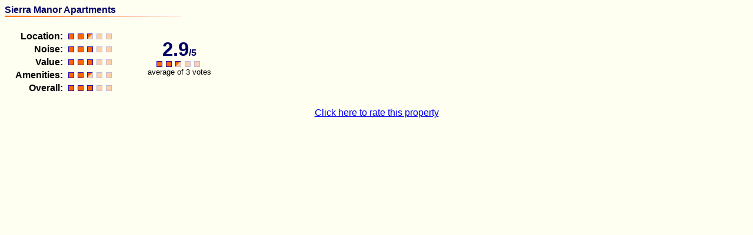

--- FILE ---
content_type: text/html
request_url: http://www.chicorentallisting.com/includes/rateProperty.asp?propID=116
body_size: 827
content:

<html>
<head>
	<title>Rate Property</title>
	<style type="text/css">
		body {font:normal 12pt Arial;}
		.head {font:bold 12pt Arial;color:#000066;}
	</style>
	<script language="javascript">
		function showRating(fld,rating) {
			for(var x = 1;x<=5;x++) {
				var imgObj = document.getElementById(fld+"IMG"+x);
				if(x<=rating)
					imgObj.src='/images/dot.gif';
				else
					imgObj.src='/images/dott.gif';
			}
		}
	</script>
</head>
<body bgcolor="#FEFFF0">
<span class=head>Sierra Manor Apartments</span><BR><img src=/images/bar.gif><BR><br><table><tr><td>&nbsp;&nbsp;</td><td valign="top"><table><tr><td align=right><strong>Location:</strong>&nbsp;</td><td><img src="/images/dot.gif"><img src="/images/dot.gif"><img src="/images/doth.gif"><img src="/images/dott.gif"><img src="/images/dott.gif"></td></tr><tr><td align=right><strong>Noise:</strong>&nbsp;</td><td><img src="/images/dot.gif"><img src="/images/dot.gif"><img src="/images/dot.gif"><img src="/images/dott.gif"><img src="/images/dott.gif"></td></tr><tr><td align=right><strong>Value:</strong>&nbsp;</td><td><img src="/images/dot.gif"><img src="/images/dot.gif"><img src="/images/dot.gif"><img src="/images/dott.gif"><img src="/images/dott.gif"></td></tr><tr><td align=right><strong>Amenities:</strong>&nbsp;</td><td><img src="/images/dot.gif"><img src="/images/dot.gif"><img src="/images/doth.gif"><img src="/images/dott.gif"><img src="/images/dott.gif"></td></tr><tr><td align=right><strong>Overall:</strong>&nbsp;</td><td><img src="/images/dot.gif"><img src="/images/dot.gif"><img src="/images/dot.gif"><img src="/images/dott.gif"><img src="/images/dott.gif"></td></tr></table></td><td width=45>&nbsp;&nbsp;</td><td valign="top" style="font:normal 10pt Arial; "><BR><center><span class=head style="font-size:25pt">2.9</span><span class=head>/5</span><BR><img src="/images/dot.gif"><img src="/images/dot.gif"><img src="/images/doth.gif"><img src="/images/dott.gif"><img src="/images/dott.gif"><BR>average of 3 votes<BR></center></td></tr></table><BR><center><a href="rateProperty.asp?propID=116&a=rate">Click here to rate this property</a></center></body></html>